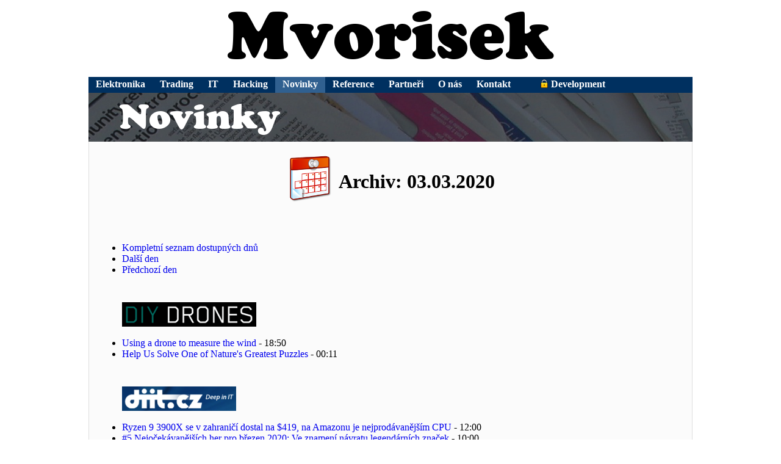

--- FILE ---
content_type: text/html; charset=UTF-8
request_url: https://m-mvorisek-old.mvorisek.com/novinky--archiv--3-3-2020/
body_size: 3776
content:
<!DOCTYPE html PUBLIC "-//W3C//DTD XHTML 1.0 Strict//EN" "http://www.w3.org/TR/xhtml1/DTD/xhtml1-strict.dtd"><html xmlns="http://www.w3.org/1999/xhtml" xml:lang="en-us" lang="en-us"><head><meta http-equiv="content-type" content="text/html; charset=utf-8" /><title>Novinky - Archiv 3.3.2020 | Mvorisek</title><meta http-equiv="X-UA-Compatible" content="IE=edge" /><meta name="keywords" content="elektronika, programování, novinky, news, Mvorisek, Michael, Voříšek, Michael Voříšek" /><meta http-equiv="cache-control" content="no-cache" /><meta http-equiv="pragma" content="no-cache" /><link rel="stylesheet" type="text/css" href="https://m-mvorisek-old.mvorisek.com/m-1/www/www-data/css/main.css" /><link rel="stylesheet" type="text/css" href="https://m-mvorisek-old.mvorisek.com/m-1/www/www-data/css/con-on.css" /><style type="text/css">@font-face { font-family: 'MvorisekCooperBlackRegular'; src: url('https://m-mvorisek-old.mvorisek.com/m-debug/m-old/m-a/m-mvorisek-old/m-1/www/www-data/web-font/cooper-black-regular-test/cooper-black-regular-webfont.eot'); src: url('https://m-mvorisek-old.mvorisek.com/m-debug/m-old/m-a/m-mvorisek-old/m-1/www/www-data/web-font/cooper-black-regular-test/cooper-black-regular-webfont.eot?#iefix') format('embedded-opentype'), url('https://m-mvorisek-old.mvorisek.com/m-debug/m-old/m-a/m-mvorisek-old/m-1/www/www-data/web-font/cooper-black-regular-test/cooper-black-regular-webfont.woff') format('woff'), url('https://m-mvorisek-old.mvorisek.com/m-debug/m-old/m-a/m-mvorisek-old/m-1/www/www-data/web-font/cooper-black-regular-test/cooper-black-regular-webfont.ttf') format('truetype'), url('https://m-mvorisek-old.mvorisek.com/m-debug/m-old/m-a/m-mvorisek-old/m-1/www/www-data/web-font/cooper-black-regular-test/cooper-black-regular-webfont.svg#CooperBlackRegular') format('svg'); font-weight: normal; font-style: normal; }</style><style type="text/css"> #m-title { background-image:url("https://m-mvorisek-old.mvorisek.com/m-1/www/www-data/png/title-newspapers.png"); } </style><style type="text/css"> #main {  background-color: #fbfbfb; border-color: #e0e0e0; } #footer { /*background-color: #fbfbfb;*/ border-color: #e0e0e0; border-bottom-width: 0px; } </style></head><body><div id="all"><a href="https://www.cz.mvorisek.com/"><span id="header"><span id="logoo">Mvorisek.com</span><span id="logo"></span></span></a><div id="nav"><ul><li><a href="https://m-mvorisek-old.mvorisek.com/elektronika/">Elektronika</a></li><li><a href="https://m-mvorisek-old.mvorisek.com/trading/">Trading</a></li><li><a href="https://m-mvorisek-old.mvorisek.com/it/">IT</a></li><li><a href="https://m-mvorisek-old.mvorisek.com/hacking/">Hacking</a></li><li><a href="https://m-mvorisek-old.mvorisek.com/novinky/" class="mma">Novinky</a></li><li><a href="https://m-mvorisek-old.mvorisek.com/reference/">Reference</a></li><li><a href="https://m-mvorisek-old.mvorisek.com/partneri/">Partneři</a></li><li><a href="https://m-mvorisek-old.mvorisek.com/o-nas/">O nás</a></li><li><a href="https://m-mvorisek-old.mvorisek.com/kontakt/">Kontakt</a></li><li><span> </span></li><li><a href="https://m-mvorisek-old.mvorisek.com/development/"><img src="https://m-mvorisek-old.mvorisek.com/m-1/www/www-data/png/Lock-icon-small.png" style="border-width: 0px; position: relative; top: 1px;" alt="Locked section!" /> Development</a></li></ul></div><div id="main"><div id="newstyle"><h1>Novinky</h1><h2>Mvorisek Czech Republic - Michael Voříšek</h2></div><div id="m-title"><span>Novinky</span></div><div id="mvorisek-rss" ><h1 style="text-align: center;"><img src="https://m-debug.cz.mvorisek.com/m-old/m-a/m-mvorisek-old/m-1/www/www-data/png/calendar.png" /> <span style="position: relative; top: -25px;">Archiv: 03.03.2020</span></h1><br /><ul><li><a href="https://m-mvorisek-old.mvorisek.com/novinky--archiv/">Kompletní seznam dostupných dnů</a></li><li><a href="https://m-mvorisek-old.mvorisek.com/novinky--archiv--04-03-2020/">Další den</a></li><li><a href="https://m-mvorisek-old.mvorisek.com/novinky--archiv--02-03-2020/">Předchozí den</a></li></ul></ul><br /><a href="http://diydrones.com/" target="_blank"><img src="https://m-debug.cz.mvorisek.com/m-old/m-a/m-mvorisek-old/m-1/www/www-data/rss/rss-diy-drones.png" alt="DIY Drones - Mvorisek RSS - logo" class="rsslogo" border="0" /><h3 class="mmmrss">DIY Drones - Mvorisek RSS</h3></a><ul><li><a href="http://diydrones.com/xn/detail/705844:BlogPost:3911153" target="_blank">Using a drone to measure the wind</a> - 18:50</li>
<li><a href="http://diydrones.com/xn/detail/705844:BlogPost:3907804" target="_blank">Help Us Solve One of Nature's Greatest Puzzles</a> - 00:11</li>
</ul><br /><a href="http://www.diit.cz/" target="_blank"><img src="https://m-debug.cz.mvorisek.com/m-old/m-a/m-mvorisek-old/m-1/www/www-data/rss/rss-diit-cz.png" alt="Deep in IT - Mvorisek RSS - logo" class="rsslogo" border="0" /><h3 class="mmmrss">Deep in IT - Mvorisek RSS</h3></a><ul><li><a href="https://diit.cz/clanek/ryzen-9-3900x-se-v-zahranici-dostal-na-419-usd" target="_blank">Ryzen 9 3900X se v zahraničí dostal na $419, na Amazonu je nejprodávanějším CPU</a> - 12:00</li>
<li><a href="https://cdr.cz/clanek/5-nejocekavanejsich-her-pro-brezen-2020-ve-znameni-navratu-legendarnich-znacek" target="_blank">#5 Nejočekávanějších her pro březen 2020: Ve znamení návratu legendárních značek</a> - 10:00</li>
<li><a href="https://diit.cz/clanek/vlajkova-lod-intelu-core-i9-10900k-otestovana" target="_blank">Vlajková loď Intelu, Core i9-10900K, otestována: Dotahuje Ryzen 9 3900X</a> - 08:00</li>
<li><a href="https://diit.cz/clanek/tsmc-nabira-4000-zamestnancu-na-vyvoj-nove-generace-vyrobnich-procesu" target="_blank">TSMC nabírá 4000 zaměstnanců na vývoj nové generace výrobních procesů</a> - 00:00</li>
</ul><br /><a href="http://www.svethardware.cz/" target="_blank"><img src="https://m-debug.cz.mvorisek.com/m-old/m-a/m-mvorisek-old/m-1/www/www-data/rss/rss-svethardware-cz.png" alt="Svět hardware - Mvorisek RSS - logo" class="rsslogo" border="0" /><h3 class="mmmrss">Svět hardware - Mvorisek RSS</h3></a><ul><li><a href="https://www.svethardware.cz/draslikove-akumulatory-by-se-mohly-samy-opravovat/51439" target="_blank">Draslíkové akumulátory by se mohly samy "opravovat"</a> - 17:07</li>
<li><a href="https://www.svethardware.cz/canon-uvadi-mobilni-tiskarnu-pixma-tr150-s-akumulatorovym-napajenim/51438" target="_blank">Canon uvádí mobilní tiskárnu PIXMA TR150 s akumulátorovým napájením</a> - 14:44</li>
</ul><br /><a href="http://www.techspot.com/" target="_blank"><img src="https://m-debug.cz.mvorisek.com/m-old/m-a/m-mvorisek-old/m-1/www/www-data/rss/rss-techspot-com.png" alt="TechSpot - Mvorisek RSS - logo" class="rsslogo" border="0" /><h3 class="mmmrss">TechSpot - Mvorisek RSS</h3></a><ul><li><a href="https://www.techspot.com/news/84252-military-officials-5g-crucial-space-force-operations.html" target="_blank">Military officials say 5G is crucial to Space Force operations</a> - 23:57</li>
<li><a href="https://www.techspot.com/news/84254-google-has-canceled-io-2020-developer-conference.html" target="_blank">Google has canceled its I/O 2020 developer conference</a> - 23:15</li>
<li><a href="https://www.techspot.com/news/84253-remake-microsoft-original-halo-game-now-available-pc.html" target="_blank">The remake of Microsoft's original Halo game is now available on PC</a> - 22:28</li>
<li><a href="https://www.techspot.com/news/84243-apple-doesnt-want-reduce-reliance-china-despite-trade.html" target="_blank">Apple doesn't want to reduce its reliance on China despite trade war</a> - 22:05</li>
<li><a href="https://www.techspot.com/news/84249-amazon-launches-pilot-program-speed-up-same-day.html" target="_blank">Amazon launches pilot program to speed up same-day shipping</a> - 21:13</li>
<li><a href="https://www.techspot.com/news/84250-security-researcher-details-how-mom-helped-break-prison.html" target="_blank">Security researcher details how mom helped break into prison computer network</a> - 20:34</li>
<li><a href="https://www.techspot.com/news/84247-honeywell-launch-world-most-powerful-quantum-computer-mid.html" target="_blank">Honeywell to launch the world's most powerful quantum computer by mid 2020</a> - 19:21</li>
<li><a href="https://www.techspot.com/news/84248-goodyear-newest-smart-tire-concept-prints-tread-fly.html" target="_blank">Goodyear's newest smart-tire concept 'prints' tread on the fly</a> - 18:47</li>
<li><a href="https://www.techspot.com/news/84242-analogue-brings-back-premium-nes-clone-one-last.html" target="_blank">Analogue brings back its premium NES clone for one last run</a> - 17:38</li>
<li><a href="https://www.techspot.com/news/84240-dell-video-reveals-10th-gen-comet-lake-desktop.html" target="_blank">Dell video reveals 10th-gen Comet Lake desktop CPUs are on their way</a> - 17:06</li>
<li><a href="https://www.techspot.com/news/84241-opinion-coronavirus-induced-pause-gives-tech-industry-opportunity.html" target="_blank">Opinion: Coronavirus-induced pause gives tech industry opportunity to reflect</a> - 16:32</li>
<li><a href="https://www.techspot.com/news/84239-control-death-stranding-dominate-bafta-awards-11-nominations.html" target="_blank">Control and Death Stranding dominate Bafta Awards with 11 nominations each</a> - 14:59</li>
<li><a href="https://www.techspot.com/news/84222-square-enix-released-demo-first-mission-final-fantasy.html" target="_blank">Square Enix released a demo for the first mission in Final Fantasy VII Remake</a> - 13:37</li>
<li><a href="https://www.techspot.com/news/84238-could-new-windows-10-start-menu-lacks-live.html" target="_blank">Could this be the new Windows 10 Start Menu that lacks Live Tiles?</a> - 12:55</li>
<li><a href="https://www.techspot.com/news/84234-coronavirus-crisis-makes-airbnb-ipo-lot-less-likely.html" target="_blank">The coronavirus crisis makes Airbnb's IPO a lot less likely to happen in 2020</a> - 12:13</li>
<li><a href="https://www.techspot.com/news/84237-steve-wozniak-claims-might-patient-zero-us-coronavirus.html" target="_blank">Steve Wozniak claims he might be patient zero for US coronavirus, but wife says she has sinus inf...</a> - 11:20</li>
<li><a href="https://www.techspot.com/news/84233-nvidia-shifting-gtc-2020-online-only-event-due.html" target="_blank">Nvidia is shifting GTC 2020 conference to an online-only event</a> - 01:18</li>
</ul><br /><a href="http://hackaday.com/" target="_blank"><img src="https://m-debug.cz.mvorisek.com/m-old/m-a/m-mvorisek-old/m-1/www/www-data/rss/rss-hack-a-day-com.png" alt="Hack a Day - Mvorisek RSS - logo" class="rsslogo" border="0" /><h3 class="mmmrss">Hack a Day - Mvorisek RSS</h3></a><ul><li><a href="https://hackaday.com/2020/03/03/new-depths-for-imac-repair/" target="_blank">New Depths For iMac Repair</a> - 22:00</li>
<li><a href="https://hackaday.com/2020/03/03/train-all-the-things-contest-update/" target="_blank">Train All the Things Contest Update</a> - 20:31</li>
</ul><br /></div></div><div id="footer" style="text-align: center; text-decoration: none; color: #808080;"><a href="https://www.mvorisek.com/" style="text-decoration: none; color: #808080;">&copy; 1999 - 2026 Mvorisek</a>&nbsp;|&nbsp;<a href="https://www.fibon.cz/" style="text-decoration: none; color: #808080;">FIBON</a>&nbsp;|&nbsp;<a href="https://www.mahalux.com/" style="text-decoration: none; color: #808080;">MAHALUX s.r.o.</a><br /><a href="https://blog.mvorisek.cz/" style="text-decoration: none; color: #808080;">Blog</a> | <a href="https://m-mvorisek-old.mvorisek.com/novinky/" style="text-decoration: none; color: #808080;">Novinky</a> | <a href="https://m-mvorisek-old.mvorisek.com/novinky--archiv/" style="text-decoration: none; color: #808080;">Novinky Archiv</a> | <a href="https://m-mvorisek-old.mvorisek.com/reference/" style="text-decoration: none; color: #808080;">Reference</a> | <a href="https://m-mvorisek-old.mvorisek.com/partneri/" style="text-decoration: none; color: #808080;">Partneři</a> | <a href="https://m-mvorisek-old.mvorisek.com/o-nas/" style="text-decoration: none; color: #808080;">O nás</a> | <a href="https://m-mvorisek-old.mvorisek.com/kontakt/" style="text-decoration: none; color: #808080;">Kontakt</a><br /></div></div>
<div id="rating" itemscope itemtype="http://data-vocabulary.org/Review-aggregate">
<div itemprop="itemreviewed">Novinky - Archiv 3.3.2020 | Mvorisek</div>
<span itemprop="rating" itemscope itemtype="http://data-vocabulary.org/Rating"><span itemprop="average">9.6</span> out of <span itemprop="best">10</span></span> based on <span itemprop="votes">60</span> ratings. <span itemprop="count">25</span> user reviews.

<a href="https://www.pare.cz/" style="color: #eeeeee;">pare.cz - akční elektronika skladem</a>


</div>

</body></html>